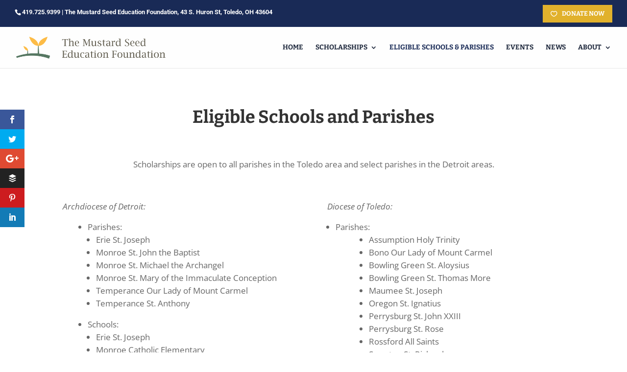

--- FILE ---
content_type: text/css; charset=utf-8
request_url: https://mustardseededucation.org/wp-content/themes/divi-child/style.css?ver=4.27.4
body_size: 1264
content:
/*
 Theme Name:   MustardSeedFoundation.org
 Description:  A custom Divi child theme built by Green Tree Media.
 Author:       Green Tree Media, LLC
 Author URI:   http://greentreemediallc.com
 Template:     Divi
 Version:      1.0.0
 License:      GNU General Public License v2 or later
 License URI:  http://www.gnu.org/licenses/gpl-2.0.html
 Tags: responsive-layout, one-column, two-columns, three-columns, four-columns, left-sidebar, right-sidebar, custom-background, custom-colors, featured-images, full-width-template, post-formats, rtl-language-support, theme-options, threaded-comments, translation-ready
 Text Domain:  divi-child-theme
*/

/* ---------- PALETTE ----------------------------
  blue : 487eb0
  dark : 2f3640
  gold : e1b12c
  green: 567762
  navy : 192a56
  red  : c23616
*/

/* ---------- HEADER ----------------------------- */

#et-info {padding-top:7px}
#et-info-email:empty::before,
#et-info-phone:empty::before {display:none}

#top-header .container {padding-bottom:0.75em}

#top-menu li li {
  padding: 0;
  width: 100%;
}

#top-menu li li a {
  width: 100%;
  padding: 6px 20px;
  line-height: 1.4em;
  transition: none;
}
#top-menu li li:hover a {
  background-color: #192a56;
  color: #fefefe !important;
  opacity: 1;
  transition: all .3s ease-in-out;
}

#top-menu li.current-menu-item > a {color: #192a56 !important}
#top-menu-nav > ul > li > a:hover,
#et-secondary-menu > ul > li > a:hover  {opacity:1}

.msf_header_btn > a {
  background-color: #e1b12c;
  border: 1px solid;
  border-color: #e1b12c;
  color: #fefefe !important;
  font-family: 'Bitter',serif;
  font-weight: bold;
  padding-bottom: 0;
  padding: 10px 15px;
  text-transform: uppercase;
  transition: all ease 0.25s;
  transform: scale(1);
}

.msf_header_btn--light > a {
	background-color: transparent;
	border-color: #ffffff;
	color: #ffffff !important;
}

.msf_header_btn > a:hover {
  transform: scale(1.1);
}

.msf_header_btn--outline > a {
  background-color: transparent;
  border: 1px solid;
  border-color: #ffffff;
  color: #ffffff !important;
}

.msf_header_btn > a::before {
  display: inline-block;
  font-family:'ETmodules';
  margin-right: 10px;
  transition: all ease 0.25s;
  vertical-align: middle;
}

.msf_header_btn--donate > a::before {content: '\e030'}
.msf_header_btn--donate > a:hover::before {content: '\e089'}

@media (max-width: 980px) {
  .container.et_menu_container { 
  width: calc( 100% - 60px);
  }
 }
 
 .et_mobile_menu {
  margin-left: -30px;
  padding: 5%;
  width: calc( 100% + 60px);
 }
 
 .mobile_nav.opened .mobile_menu_bar:before {
  content: "\4d";
 }

/* ---------- COUNTERS --------------------------- */
.msf_counter.et_pb_circle_counter {padding-left: 60px}
.msf_counter.et_pb_circle_counter .percent p {padding:0}

.msf_counter::before {
  color: #e1b12c;
  font-family:'ETmodules';
  font-size: 50px;
  margin-right: 10px;
  position: absolute;
  left:0;
  top: -5px;
  opacity: 0.75;
  vertical-align: middle;
}

.msf_counter--icon1::before{content:'\e022'}
.msf_counter--icon2::before{content:'\e0ef'}
.msf_counter--icon3::before{content:'\e0ff'}

.donation_form_msf #submit {
	color: #fff;
	background-color: #e1b12c;
	border: 1px solid;
	border-color: #e1b12c;
	font-size: 16px;
	font-weight: 900;
	border-radius: none;
	padding: 7px 15px;
	transition: all ease 0.3s;
}

.donation_form_msf #submit:hover {
	background-color:transparent;
	color: #e1b12c;
}

/* ---------- FOOTER ----------------------------- */
#footer-info {
  width:100%;
  text-align:center;}

div#footer-widgets div.footer-widget ul.menu li {padding-left:0 !important}
div#footer-widgets div.footer-widget ul.menu li::before {display:none}

.footer-widget .fwidget.et_pb_widget.widget_text {margin-bottom: 4% !important}
.footer-widget .et_social_icons_container li {border: 1px solid rgba(255,255,255,0.1) !important}
.footer-widget .et_social_icons_container li:hover {border: 1px solid rgba(255,255,255,0.3) !important}

#footer-bottom {border-top: 1px solid rgba(255,255,255,0.075)}

/* ---------- GLOBAL ---------------------------- */
.scrolloff {pointer-events:none}
#page-container {overflow:hidden}
.et_pb_scroll_top.et-pb-icon {
  background: #e1b12c;
}

.msf_hidden {display:none !important}